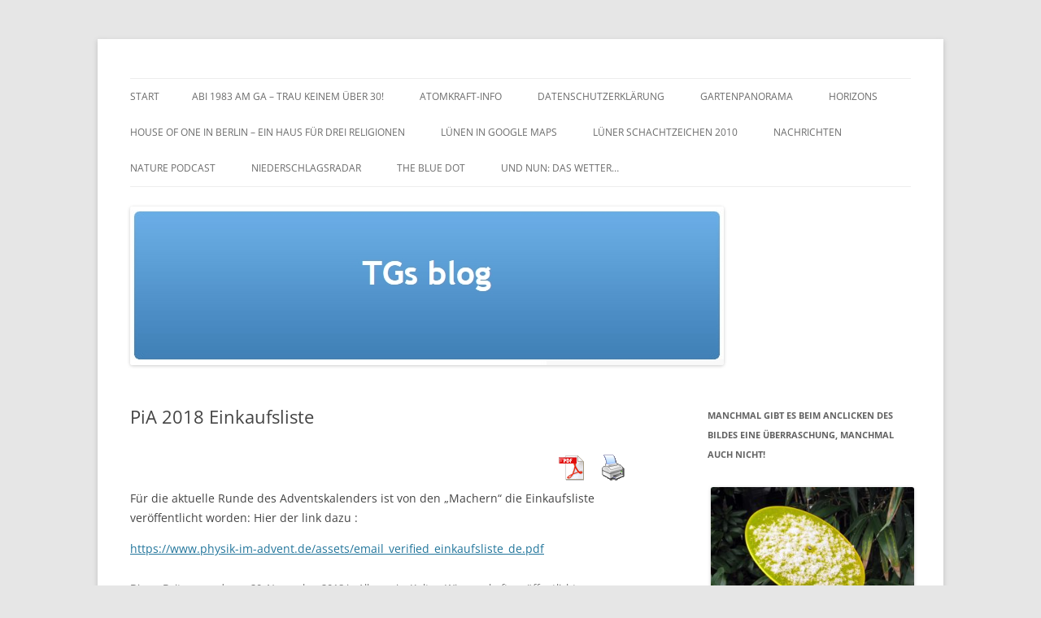

--- FILE ---
content_type: text/html; charset=UTF-8
request_url: http://blog.thomas-geilke.de/2018/11/20/pia-2018-einkaufsliste/
body_size: 17921
content:
<!DOCTYPE html>
<html lang="de">
<head>
<meta charset="UTF-8" />
<meta name="viewport" content="width=device-width, initial-scale=1.0" />
<title>PiA 2018 Einkaufsliste | TGs blog</title>
<link rel="profile" href="https://gmpg.org/xfn/11" />
<link rel="pingback" href="http://blog.thomas-geilke.de/xmlrpc.php">
<meta name='robots' content='max-image-preview:large' />
<link rel='dns-prefetch' href='//stats.wp.com' />
<link rel="alternate" type="application/rss+xml" title="TGs blog &raquo; Feed" href="http://blog.thomas-geilke.de/feed/" />
<link rel="alternate" type="application/rss+xml" title="TGs blog &raquo; Kommentar-Feed" href="http://blog.thomas-geilke.de/comments/feed/" />
<link rel="alternate" title="oEmbed (JSON)" type="application/json+oembed" href="http://blog.thomas-geilke.de/wp-json/oembed/1.0/embed?url=http%3A%2F%2Fblog.thomas-geilke.de%2F2018%2F11%2F20%2Fpia-2018-einkaufsliste%2F" />
<link rel="alternate" title="oEmbed (XML)" type="text/xml+oembed" href="http://blog.thomas-geilke.de/wp-json/oembed/1.0/embed?url=http%3A%2F%2Fblog.thomas-geilke.de%2F2018%2F11%2F20%2Fpia-2018-einkaufsliste%2F&#038;format=xml" />
<style id='wp-img-auto-sizes-contain-inline-css' type='text/css'>
img:is([sizes=auto i],[sizes^="auto," i]){contain-intrinsic-size:3000px 1500px}
/*# sourceURL=wp-img-auto-sizes-contain-inline-css */
</style>
<style id='wp-emoji-styles-inline-css' type='text/css'>

	img.wp-smiley, img.emoji {
		display: inline !important;
		border: none !important;
		box-shadow: none !important;
		height: 1em !important;
		width: 1em !important;
		margin: 0 0.07em !important;
		vertical-align: -0.1em !important;
		background: none !important;
		padding: 0 !important;
	}
/*# sourceURL=wp-emoji-styles-inline-css */
</style>
<style id='wp-block-library-inline-css' type='text/css'>
:root{--wp-block-synced-color:#7a00df;--wp-block-synced-color--rgb:122,0,223;--wp-bound-block-color:var(--wp-block-synced-color);--wp-editor-canvas-background:#ddd;--wp-admin-theme-color:#007cba;--wp-admin-theme-color--rgb:0,124,186;--wp-admin-theme-color-darker-10:#006ba1;--wp-admin-theme-color-darker-10--rgb:0,107,160.5;--wp-admin-theme-color-darker-20:#005a87;--wp-admin-theme-color-darker-20--rgb:0,90,135;--wp-admin-border-width-focus:2px}@media (min-resolution:192dpi){:root{--wp-admin-border-width-focus:1.5px}}.wp-element-button{cursor:pointer}:root .has-very-light-gray-background-color{background-color:#eee}:root .has-very-dark-gray-background-color{background-color:#313131}:root .has-very-light-gray-color{color:#eee}:root .has-very-dark-gray-color{color:#313131}:root .has-vivid-green-cyan-to-vivid-cyan-blue-gradient-background{background:linear-gradient(135deg,#00d084,#0693e3)}:root .has-purple-crush-gradient-background{background:linear-gradient(135deg,#34e2e4,#4721fb 50%,#ab1dfe)}:root .has-hazy-dawn-gradient-background{background:linear-gradient(135deg,#faaca8,#dad0ec)}:root .has-subdued-olive-gradient-background{background:linear-gradient(135deg,#fafae1,#67a671)}:root .has-atomic-cream-gradient-background{background:linear-gradient(135deg,#fdd79a,#004a59)}:root .has-nightshade-gradient-background{background:linear-gradient(135deg,#330968,#31cdcf)}:root .has-midnight-gradient-background{background:linear-gradient(135deg,#020381,#2874fc)}:root{--wp--preset--font-size--normal:16px;--wp--preset--font-size--huge:42px}.has-regular-font-size{font-size:1em}.has-larger-font-size{font-size:2.625em}.has-normal-font-size{font-size:var(--wp--preset--font-size--normal)}.has-huge-font-size{font-size:var(--wp--preset--font-size--huge)}.has-text-align-center{text-align:center}.has-text-align-left{text-align:left}.has-text-align-right{text-align:right}.has-fit-text{white-space:nowrap!important}#end-resizable-editor-section{display:none}.aligncenter{clear:both}.items-justified-left{justify-content:flex-start}.items-justified-center{justify-content:center}.items-justified-right{justify-content:flex-end}.items-justified-space-between{justify-content:space-between}.screen-reader-text{border:0;clip-path:inset(50%);height:1px;margin:-1px;overflow:hidden;padding:0;position:absolute;width:1px;word-wrap:normal!important}.screen-reader-text:focus{background-color:#ddd;clip-path:none;color:#444;display:block;font-size:1em;height:auto;left:5px;line-height:normal;padding:15px 23px 14px;text-decoration:none;top:5px;width:auto;z-index:100000}html :where(.has-border-color){border-style:solid}html :where([style*=border-top-color]){border-top-style:solid}html :where([style*=border-right-color]){border-right-style:solid}html :where([style*=border-bottom-color]){border-bottom-style:solid}html :where([style*=border-left-color]){border-left-style:solid}html :where([style*=border-width]){border-style:solid}html :where([style*=border-top-width]){border-top-style:solid}html :where([style*=border-right-width]){border-right-style:solid}html :where([style*=border-bottom-width]){border-bottom-style:solid}html :where([style*=border-left-width]){border-left-style:solid}html :where(img[class*=wp-image-]){height:auto;max-width:100%}:where(figure){margin:0 0 1em}html :where(.is-position-sticky){--wp-admin--admin-bar--position-offset:var(--wp-admin--admin-bar--height,0px)}@media screen and (max-width:600px){html :where(.is-position-sticky){--wp-admin--admin-bar--position-offset:0px}}

/*# sourceURL=wp-block-library-inline-css */
</style><style id='wp-block-embed-inline-css' type='text/css'>
.wp-block-embed.alignleft,.wp-block-embed.alignright,.wp-block[data-align=left]>[data-type="core/embed"],.wp-block[data-align=right]>[data-type="core/embed"]{max-width:360px;width:100%}.wp-block-embed.alignleft .wp-block-embed__wrapper,.wp-block-embed.alignright .wp-block-embed__wrapper,.wp-block[data-align=left]>[data-type="core/embed"] .wp-block-embed__wrapper,.wp-block[data-align=right]>[data-type="core/embed"] .wp-block-embed__wrapper{min-width:280px}.wp-block-cover .wp-block-embed{min-height:240px;min-width:320px}.wp-block-embed{overflow-wrap:break-word}.wp-block-embed :where(figcaption){margin-bottom:1em;margin-top:.5em}.wp-block-embed iframe{max-width:100%}.wp-block-embed__wrapper{position:relative}.wp-embed-responsive .wp-has-aspect-ratio .wp-block-embed__wrapper:before{content:"";display:block;padding-top:50%}.wp-embed-responsive .wp-has-aspect-ratio iframe{bottom:0;height:100%;left:0;position:absolute;right:0;top:0;width:100%}.wp-embed-responsive .wp-embed-aspect-21-9 .wp-block-embed__wrapper:before{padding-top:42.85%}.wp-embed-responsive .wp-embed-aspect-18-9 .wp-block-embed__wrapper:before{padding-top:50%}.wp-embed-responsive .wp-embed-aspect-16-9 .wp-block-embed__wrapper:before{padding-top:56.25%}.wp-embed-responsive .wp-embed-aspect-4-3 .wp-block-embed__wrapper:before{padding-top:75%}.wp-embed-responsive .wp-embed-aspect-1-1 .wp-block-embed__wrapper:before{padding-top:100%}.wp-embed-responsive .wp-embed-aspect-9-16 .wp-block-embed__wrapper:before{padding-top:177.77%}.wp-embed-responsive .wp-embed-aspect-1-2 .wp-block-embed__wrapper:before{padding-top:200%}
/*# sourceURL=http://blog.thomas-geilke.de/wp-includes/blocks/embed/style.min.css */
</style>
<style id='wp-block-embed-theme-inline-css' type='text/css'>
.wp-block-embed :where(figcaption){color:#555;font-size:13px;text-align:center}.is-dark-theme .wp-block-embed :where(figcaption){color:#ffffffa6}.wp-block-embed{margin:0 0 1em}
/*# sourceURL=http://blog.thomas-geilke.de/wp-includes/blocks/embed/theme.min.css */
</style>
<style id='wp-block-paragraph-inline-css' type='text/css'>
.is-small-text{font-size:.875em}.is-regular-text{font-size:1em}.is-large-text{font-size:2.25em}.is-larger-text{font-size:3em}.has-drop-cap:not(:focus):first-letter{float:left;font-size:8.4em;font-style:normal;font-weight:100;line-height:.68;margin:.05em .1em 0 0;text-transform:uppercase}body.rtl .has-drop-cap:not(:focus):first-letter{float:none;margin-left:.1em}p.has-drop-cap.has-background{overflow:hidden}:root :where(p.has-background){padding:1.25em 2.375em}:where(p.has-text-color:not(.has-link-color)) a{color:inherit}p.has-text-align-left[style*="writing-mode:vertical-lr"],p.has-text-align-right[style*="writing-mode:vertical-rl"]{rotate:180deg}
/*# sourceURL=http://blog.thomas-geilke.de/wp-includes/blocks/paragraph/style.min.css */
</style>
<style id='global-styles-inline-css' type='text/css'>
:root{--wp--preset--aspect-ratio--square: 1;--wp--preset--aspect-ratio--4-3: 4/3;--wp--preset--aspect-ratio--3-4: 3/4;--wp--preset--aspect-ratio--3-2: 3/2;--wp--preset--aspect-ratio--2-3: 2/3;--wp--preset--aspect-ratio--16-9: 16/9;--wp--preset--aspect-ratio--9-16: 9/16;--wp--preset--color--black: #000000;--wp--preset--color--cyan-bluish-gray: #abb8c3;--wp--preset--color--white: #fff;--wp--preset--color--pale-pink: #f78da7;--wp--preset--color--vivid-red: #cf2e2e;--wp--preset--color--luminous-vivid-orange: #ff6900;--wp--preset--color--luminous-vivid-amber: #fcb900;--wp--preset--color--light-green-cyan: #7bdcb5;--wp--preset--color--vivid-green-cyan: #00d084;--wp--preset--color--pale-cyan-blue: #8ed1fc;--wp--preset--color--vivid-cyan-blue: #0693e3;--wp--preset--color--vivid-purple: #9b51e0;--wp--preset--color--blue: #21759b;--wp--preset--color--dark-gray: #444;--wp--preset--color--medium-gray: #9f9f9f;--wp--preset--color--light-gray: #e6e6e6;--wp--preset--gradient--vivid-cyan-blue-to-vivid-purple: linear-gradient(135deg,rgb(6,147,227) 0%,rgb(155,81,224) 100%);--wp--preset--gradient--light-green-cyan-to-vivid-green-cyan: linear-gradient(135deg,rgb(122,220,180) 0%,rgb(0,208,130) 100%);--wp--preset--gradient--luminous-vivid-amber-to-luminous-vivid-orange: linear-gradient(135deg,rgb(252,185,0) 0%,rgb(255,105,0) 100%);--wp--preset--gradient--luminous-vivid-orange-to-vivid-red: linear-gradient(135deg,rgb(255,105,0) 0%,rgb(207,46,46) 100%);--wp--preset--gradient--very-light-gray-to-cyan-bluish-gray: linear-gradient(135deg,rgb(238,238,238) 0%,rgb(169,184,195) 100%);--wp--preset--gradient--cool-to-warm-spectrum: linear-gradient(135deg,rgb(74,234,220) 0%,rgb(151,120,209) 20%,rgb(207,42,186) 40%,rgb(238,44,130) 60%,rgb(251,105,98) 80%,rgb(254,248,76) 100%);--wp--preset--gradient--blush-light-purple: linear-gradient(135deg,rgb(255,206,236) 0%,rgb(152,150,240) 100%);--wp--preset--gradient--blush-bordeaux: linear-gradient(135deg,rgb(254,205,165) 0%,rgb(254,45,45) 50%,rgb(107,0,62) 100%);--wp--preset--gradient--luminous-dusk: linear-gradient(135deg,rgb(255,203,112) 0%,rgb(199,81,192) 50%,rgb(65,88,208) 100%);--wp--preset--gradient--pale-ocean: linear-gradient(135deg,rgb(255,245,203) 0%,rgb(182,227,212) 50%,rgb(51,167,181) 100%);--wp--preset--gradient--electric-grass: linear-gradient(135deg,rgb(202,248,128) 0%,rgb(113,206,126) 100%);--wp--preset--gradient--midnight: linear-gradient(135deg,rgb(2,3,129) 0%,rgb(40,116,252) 100%);--wp--preset--font-size--small: 13px;--wp--preset--font-size--medium: 20px;--wp--preset--font-size--large: 36px;--wp--preset--font-size--x-large: 42px;--wp--preset--spacing--20: 0.44rem;--wp--preset--spacing--30: 0.67rem;--wp--preset--spacing--40: 1rem;--wp--preset--spacing--50: 1.5rem;--wp--preset--spacing--60: 2.25rem;--wp--preset--spacing--70: 3.38rem;--wp--preset--spacing--80: 5.06rem;--wp--preset--shadow--natural: 6px 6px 9px rgba(0, 0, 0, 0.2);--wp--preset--shadow--deep: 12px 12px 50px rgba(0, 0, 0, 0.4);--wp--preset--shadow--sharp: 6px 6px 0px rgba(0, 0, 0, 0.2);--wp--preset--shadow--outlined: 6px 6px 0px -3px rgb(255, 255, 255), 6px 6px rgb(0, 0, 0);--wp--preset--shadow--crisp: 6px 6px 0px rgb(0, 0, 0);}:where(.is-layout-flex){gap: 0.5em;}:where(.is-layout-grid){gap: 0.5em;}body .is-layout-flex{display: flex;}.is-layout-flex{flex-wrap: wrap;align-items: center;}.is-layout-flex > :is(*, div){margin: 0;}body .is-layout-grid{display: grid;}.is-layout-grid > :is(*, div){margin: 0;}:where(.wp-block-columns.is-layout-flex){gap: 2em;}:where(.wp-block-columns.is-layout-grid){gap: 2em;}:where(.wp-block-post-template.is-layout-flex){gap: 1.25em;}:where(.wp-block-post-template.is-layout-grid){gap: 1.25em;}.has-black-color{color: var(--wp--preset--color--black) !important;}.has-cyan-bluish-gray-color{color: var(--wp--preset--color--cyan-bluish-gray) !important;}.has-white-color{color: var(--wp--preset--color--white) !important;}.has-pale-pink-color{color: var(--wp--preset--color--pale-pink) !important;}.has-vivid-red-color{color: var(--wp--preset--color--vivid-red) !important;}.has-luminous-vivid-orange-color{color: var(--wp--preset--color--luminous-vivid-orange) !important;}.has-luminous-vivid-amber-color{color: var(--wp--preset--color--luminous-vivid-amber) !important;}.has-light-green-cyan-color{color: var(--wp--preset--color--light-green-cyan) !important;}.has-vivid-green-cyan-color{color: var(--wp--preset--color--vivid-green-cyan) !important;}.has-pale-cyan-blue-color{color: var(--wp--preset--color--pale-cyan-blue) !important;}.has-vivid-cyan-blue-color{color: var(--wp--preset--color--vivid-cyan-blue) !important;}.has-vivid-purple-color{color: var(--wp--preset--color--vivid-purple) !important;}.has-black-background-color{background-color: var(--wp--preset--color--black) !important;}.has-cyan-bluish-gray-background-color{background-color: var(--wp--preset--color--cyan-bluish-gray) !important;}.has-white-background-color{background-color: var(--wp--preset--color--white) !important;}.has-pale-pink-background-color{background-color: var(--wp--preset--color--pale-pink) !important;}.has-vivid-red-background-color{background-color: var(--wp--preset--color--vivid-red) !important;}.has-luminous-vivid-orange-background-color{background-color: var(--wp--preset--color--luminous-vivid-orange) !important;}.has-luminous-vivid-amber-background-color{background-color: var(--wp--preset--color--luminous-vivid-amber) !important;}.has-light-green-cyan-background-color{background-color: var(--wp--preset--color--light-green-cyan) !important;}.has-vivid-green-cyan-background-color{background-color: var(--wp--preset--color--vivid-green-cyan) !important;}.has-pale-cyan-blue-background-color{background-color: var(--wp--preset--color--pale-cyan-blue) !important;}.has-vivid-cyan-blue-background-color{background-color: var(--wp--preset--color--vivid-cyan-blue) !important;}.has-vivid-purple-background-color{background-color: var(--wp--preset--color--vivid-purple) !important;}.has-black-border-color{border-color: var(--wp--preset--color--black) !important;}.has-cyan-bluish-gray-border-color{border-color: var(--wp--preset--color--cyan-bluish-gray) !important;}.has-white-border-color{border-color: var(--wp--preset--color--white) !important;}.has-pale-pink-border-color{border-color: var(--wp--preset--color--pale-pink) !important;}.has-vivid-red-border-color{border-color: var(--wp--preset--color--vivid-red) !important;}.has-luminous-vivid-orange-border-color{border-color: var(--wp--preset--color--luminous-vivid-orange) !important;}.has-luminous-vivid-amber-border-color{border-color: var(--wp--preset--color--luminous-vivid-amber) !important;}.has-light-green-cyan-border-color{border-color: var(--wp--preset--color--light-green-cyan) !important;}.has-vivid-green-cyan-border-color{border-color: var(--wp--preset--color--vivid-green-cyan) !important;}.has-pale-cyan-blue-border-color{border-color: var(--wp--preset--color--pale-cyan-blue) !important;}.has-vivid-cyan-blue-border-color{border-color: var(--wp--preset--color--vivid-cyan-blue) !important;}.has-vivid-purple-border-color{border-color: var(--wp--preset--color--vivid-purple) !important;}.has-vivid-cyan-blue-to-vivid-purple-gradient-background{background: var(--wp--preset--gradient--vivid-cyan-blue-to-vivid-purple) !important;}.has-light-green-cyan-to-vivid-green-cyan-gradient-background{background: var(--wp--preset--gradient--light-green-cyan-to-vivid-green-cyan) !important;}.has-luminous-vivid-amber-to-luminous-vivid-orange-gradient-background{background: var(--wp--preset--gradient--luminous-vivid-amber-to-luminous-vivid-orange) !important;}.has-luminous-vivid-orange-to-vivid-red-gradient-background{background: var(--wp--preset--gradient--luminous-vivid-orange-to-vivid-red) !important;}.has-very-light-gray-to-cyan-bluish-gray-gradient-background{background: var(--wp--preset--gradient--very-light-gray-to-cyan-bluish-gray) !important;}.has-cool-to-warm-spectrum-gradient-background{background: var(--wp--preset--gradient--cool-to-warm-spectrum) !important;}.has-blush-light-purple-gradient-background{background: var(--wp--preset--gradient--blush-light-purple) !important;}.has-blush-bordeaux-gradient-background{background: var(--wp--preset--gradient--blush-bordeaux) !important;}.has-luminous-dusk-gradient-background{background: var(--wp--preset--gradient--luminous-dusk) !important;}.has-pale-ocean-gradient-background{background: var(--wp--preset--gradient--pale-ocean) !important;}.has-electric-grass-gradient-background{background: var(--wp--preset--gradient--electric-grass) !important;}.has-midnight-gradient-background{background: var(--wp--preset--gradient--midnight) !important;}.has-small-font-size{font-size: var(--wp--preset--font-size--small) !important;}.has-medium-font-size{font-size: var(--wp--preset--font-size--medium) !important;}.has-large-font-size{font-size: var(--wp--preset--font-size--large) !important;}.has-x-large-font-size{font-size: var(--wp--preset--font-size--x-large) !important;}
/*# sourceURL=global-styles-inline-css */
</style>

<style id='classic-theme-styles-inline-css' type='text/css'>
/*! This file is auto-generated */
.wp-block-button__link{color:#fff;background-color:#32373c;border-radius:9999px;box-shadow:none;text-decoration:none;padding:calc(.667em + 2px) calc(1.333em + 2px);font-size:1.125em}.wp-block-file__button{background:#32373c;color:#fff;text-decoration:none}
/*# sourceURL=/wp-includes/css/classic-themes.min.css */
</style>
<link rel='stylesheet' id='pdfprnt_frontend-css' href='http://blog.thomas-geilke.de/wp-content/plugins/pdf-print/css/frontend.css?ver=2.4.5' type='text/css' media='all' />
<link rel='stylesheet' id='twentytwelve-fonts-css' href='http://blog.thomas-geilke.de/wp-content/themes/twentytwelve/fonts/font-open-sans.css?ver=20230328' type='text/css' media='all' />
<link rel='stylesheet' id='twentytwelve-style-css' href='http://blog.thomas-geilke.de/wp-content/themes/twentytwelve/style.css?ver=20251202' type='text/css' media='all' />
<link rel='stylesheet' id='twentytwelve-block-style-css' href='http://blog.thomas-geilke.de/wp-content/themes/twentytwelve/css/blocks.css?ver=20251031' type='text/css' media='all' />
<link rel='stylesheet' id='tablepress-default-css' href='http://blog.thomas-geilke.de/wp-content/plugins/tablepress/css/build/default.css?ver=3.2.6' type='text/css' media='all' />
<link rel='stylesheet' id='wp-photonav-css' href='http://blog.thomas-geilke.de/wp-content/plugins/wp-photonav/wp-photonav.css?ver=1.2.0' type='text/css' media='all' />
<script type="text/javascript" src="http://blog.thomas-geilke.de/wp-includes/js/jquery/jquery.min.js?ver=3.7.1" id="jquery-core-js"></script>
<script type="text/javascript" src="http://blog.thomas-geilke.de/wp-includes/js/jquery/jquery-migrate.min.js?ver=3.4.1" id="jquery-migrate-js"></script>
<script type="text/javascript" src="http://blog.thomas-geilke.de/wp-content/themes/twentytwelve/js/navigation.js?ver=20250303" id="twentytwelve-navigation-js" defer="defer" data-wp-strategy="defer"></script>
<script type="text/javascript" src="http://blog.thomas-geilke.de/wp-includes/js/jquery/ui/core.min.js?ver=1.13.3" id="jquery-ui-core-js"></script>
<script type="text/javascript" src="http://blog.thomas-geilke.de/wp-includes/js/jquery/ui/mouse.min.js?ver=1.13.3" id="jquery-ui-mouse-js"></script>
<script type="text/javascript" src="http://blog.thomas-geilke.de/wp-includes/js/jquery/ui/draggable.min.js?ver=1.13.3" id="jquery-ui-draggable-js"></script>
<script type="text/javascript" src="http://blog.thomas-geilke.de/wp-includes/js/jquery/jquery.ui.touch-punch.js?ver=0.2.2" id="jquery-touch-punch-js"></script>
<script type="text/javascript" src="http://blog.thomas-geilke.de/wp-content/plugins/wp-photonav/jquery.photonav.js?ver=1.2.1" id="jquery-photonav-js"></script>
<link rel="https://api.w.org/" href="http://blog.thomas-geilke.de/wp-json/" /><link rel="alternate" title="JSON" type="application/json" href="http://blog.thomas-geilke.de/wp-json/wp/v2/posts/1610" /><link rel="EditURI" type="application/rsd+xml" title="RSD" href="http://blog.thomas-geilke.de/xmlrpc.php?rsd" />
<meta name="generator" content="WordPress 6.9" />
<link rel="canonical" href="http://blog.thomas-geilke.de/2018/11/20/pia-2018-einkaufsliste/" />
<link rel='shortlink' href='http://blog.thomas-geilke.de/?p=1610' />
	<style>img#wpstats{display:none}</style>
		<style type="text/css">.recentcomments a{display:inline !important;padding:0 !important;margin:0 !important;}</style><script type="text/javascript" src="http://blog.thomas-geilke.de/wp-content/plugins/si-captcha-for-wordpress/captcha/si_captcha.js?ver=1768736550"></script>
<!-- begin SI CAPTCHA Anti-Spam - login/register form style -->
<style type="text/css">
.si_captcha_small { width:175px; height:45px; padding-top:10px; padding-bottom:10px; }
.si_captcha_large { width:250px; height:60px; padding-top:10px; padding-bottom:10px; }
img#si_image_com { border-style:none; margin:0; padding-right:5px; float:left; }
img#si_image_reg { border-style:none; margin:0; padding-right:5px; float:left; }
img#si_image_log { border-style:none; margin:0; padding-right:5px; float:left; }
img#si_image_side_login { border-style:none; margin:0; padding-right:5px; float:left; }
img#si_image_checkout { border-style:none; margin:0; padding-right:5px; float:left; }
img#si_image_jetpack { border-style:none; margin:0; padding-right:5px; float:left; }
img#si_image_bbpress_topic { border-style:none; margin:0; padding-right:5px; float:left; }
.si_captcha_refresh { border-style:none; margin:0; vertical-align:bottom; }
div#si_captcha_input { display:block; padding-top:15px; padding-bottom:5px; }
label#si_captcha_code_label { margin:0; }
input#si_captcha_code_input { width:65px; }
p#si_captcha_code_p { clear: left; padding-top:10px; }
.si-captcha-jetpack-error { color:#DC3232; }
</style>
<!-- end SI CAPTCHA Anti-Spam - login/register form style -->
	<style type="text/css" id="twentytwelve-header-css">
		.site-title,
	.site-description {
		position: absolute;
		clip-path: inset(50%);
	}
			</style>
	
<!-- Jetpack Open Graph Tags -->
<meta property="og:type" content="article" />
<meta property="og:title" content="PiA 2018 Einkaufsliste" />
<meta property="og:url" content="http://blog.thomas-geilke.de/2018/11/20/pia-2018-einkaufsliste/" />
<meta property="og:description" content="Für die aktuelle Runde des Adventskalenders ist von den &#8222;Machern&#8220; die Einkaufsliste veröffentlicht worden: Hier der link dazu :" />
<meta property="article:published_time" content="2018-11-20T18:05:21+00:00" />
<meta property="article:modified_time" content="2018-11-20T18:05:21+00:00" />
<meta property="og:site_name" content="TGs blog" />
<meta property="og:image" content="https://s0.wp.com/i/blank.jpg" />
<meta property="og:image:width" content="200" />
<meta property="og:image:height" content="200" />
<meta property="og:image:alt" content="" />
<meta property="og:locale" content="de_DE" />
<meta name="twitter:text:title" content="PiA 2018 Einkaufsliste" />
<meta name="twitter:card" content="summary" />

<!-- End Jetpack Open Graph Tags -->
</head>

<body class="wp-singular post-template-default single single-post postid-1610 single-format-standard wp-embed-responsive wp-theme-twentytwelve custom-font-enabled single-author">
<div id="page" class="hfeed site">
	<a class="screen-reader-text skip-link" href="#content">Zum Inhalt springen</a>
	<header id="masthead" class="site-header">
		<hgroup>
							<h1 class="site-title"><a href="http://blog.thomas-geilke.de/" rel="home" >TGs blog</a></h1>
						</hgroup>

		<nav id="site-navigation" class="main-navigation">
			<button class="menu-toggle">Menü</button>
			<div class="nav-menu"><ul>
<li ><a href="http://blog.thomas-geilke.de/">Start</a></li><li class="page_item page-item-568"><a href="http://blog.thomas-geilke.de/abi-1983-am-ga-trau-keinem-uber-30/">Abi 1983 am GA &#8211; Trau keinem über 30!</a></li>
<li class="page_item page-item-311"><a href="http://blog.thomas-geilke.de/atomkraft-info/">Atomkraft-Info</a></li>
<li class="page_item page-item-1564"><a href="http://blog.thomas-geilke.de/datenschutzerklaerung/">Datenschutzerklärung</a></li>
<li class="page_item page-item-1259"><a href="http://blog.thomas-geilke.de/gartenpanorama/">Gartenpanorama</a></li>
<li class="page_item page-item-1525"><a href="http://blog.thomas-geilke.de/horizons/">horizons</a></li>
<li class="page_item page-item-1566"><a href="http://blog.thomas-geilke.de/house-of-one-in-berlin-ein-haus-fuer-drei-religionen/">House of One in Berlin &#8211; Ein Haus für drei Religionen</a></li>
<li class="page_item page-item-53"><a href="http://blog.thomas-geilke.de/lunen-in-google-maps/">Lünen in google maps</a></li>
<li class="page_item page-item-96 page_item_has_children"><a href="http://blog.thomas-geilke.de/luener-schachtzeichen-2010/">Lüner Schachtzeichen 2010</a>
<ul class='children'>
	<li class="page_item page-item-139"><a href="http://blog.thomas-geilke.de/luener-schachtzeichen-2010/nachtzeichen-schachtzeichen/">Nachtzeichen-Schachtzeichen</a></li>
</ul>
</li>
<li class="page_item page-item-86"><a href="http://blog.thomas-geilke.de/nachrichten/">Nachrichten</a></li>
<li class="page_item page-item-60"><a href="http://blog.thomas-geilke.de/nature-podcast/">nature podcast</a></li>
<li class="page_item page-item-214"><a href="http://blog.thomas-geilke.de/niederschlagsradar/">Niederschlagsradar</a></li>
<li class="page_item page-item-936"><a href="http://blog.thomas-geilke.de/the-blue-dot/">the blue dot</a></li>
<li class="page_item page-item-201"><a href="http://blog.thomas-geilke.de/und-nun-das-wetter/">Und nun: Das Wetter&#8230;</a></li>
</ul></div>
		</nav><!-- #site-navigation -->

				<a href="http://blog.thomas-geilke.de/"  rel="home"><img src="http://blog.thomas-geilke.de/wp-content/uploads/2014/03/copy-TGblog.jpg" width="730" height="195" alt="TGs blog" class="header-image" srcset="http://blog.thomas-geilke.de/wp-content/uploads/2014/03/copy-TGblog.jpg 730w, http://blog.thomas-geilke.de/wp-content/uploads/2014/03/copy-TGblog-300x80.jpg 300w, http://blog.thomas-geilke.de/wp-content/uploads/2014/03/copy-TGblog-624x166.jpg 624w" sizes="(max-width: 730px) 100vw, 730px" decoding="async" fetchpriority="high" /></a>
			</header><!-- #masthead -->

	<div id="main" class="wrapper">

	<div id="primary" class="site-content">
		<div id="content" role="main">

			
				
	<article id="post-1610" class="post-1610 post type-post status-publish format-standard hentry category-allgemein category-kultur category-wissenschaft tag-physics tag-physik tag-physik-im-advent">
				<header class="entry-header">
			
						<h1 class="entry-title">PiA 2018 Einkaufsliste</h1>
								</header><!-- .entry-header -->

				<div class="entry-content">
			<div class="pdfprnt-buttons pdfprnt-buttons-post pdfprnt-top-right"><a href="http://blog.thomas-geilke.de/2018/11/20/pia-2018-einkaufsliste/?print=pdf" class="pdfprnt-button pdfprnt-button-pdf" target="_blank"><img decoding="async" src="http://blog.thomas-geilke.de/wp-content/plugins/pdf-print/images/pdf.png" alt="image_pdf" title="PDF anzeigen" /></a><a href="http://blog.thomas-geilke.de/2018/11/20/pia-2018-einkaufsliste/?print=print" class="pdfprnt-button pdfprnt-button-print" target="_blank"><img decoding="async" src="http://blog.thomas-geilke.de/wp-content/plugins/pdf-print/images/print.png" alt="image_print" title="Inhalt drucken" /></a></div>

Für die aktuelle Runde des Adventskalenders ist von den &#8222;Machern&#8220; die Einkaufsliste veröffentlicht worden:





Hier der link dazu :




<figure class="wp-block-embed"></figure>
<figure class="wp-block-embed">
<div class="wp-block-embed__wrapper"><a href="https://www.physik-im-advent.de/assets/email_verified_einkaufsliste_de.pdf" target="_blank" rel="noopener">https://www.physik-im-advent.de/assets/email_verified_einkaufsliste_de.pdf</a></div></figure>
					</div><!-- .entry-content -->
		
		<footer class="entry-meta">
			Dieser Beitrag wurde am <a href="http://blog.thomas-geilke.de/2018/11/20/pia-2018-einkaufsliste/" title="20:05" rel="bookmark"><time class="entry-date" datetime="2018-11-20T20:05:21+02:00">20. November 2018</time></a><span class="by-author"> von <span class="author vcard"><a class="url fn n" href="http://blog.thomas-geilke.de/author/admin/" title="Alle Beiträge von Thomas Geilke anzeigen" rel="author">Thomas Geilke</a></span></span> in <a href="http://blog.thomas-geilke.de/category/allgemein/" rel="category tag">Allgemein</a>, <a href="http://blog.thomas-geilke.de/category/kultur/" rel="category tag">Kultur</a>, <a href="http://blog.thomas-geilke.de/category/wissenschaft/" rel="category tag">Wissenschaft</a> veröffentlicht. Schlagworte: <a href="http://blog.thomas-geilke.de/tag/physics/" rel="tag">Physics</a>, <a href="http://blog.thomas-geilke.de/tag/physik/" rel="tag">Physik</a>, <a href="http://blog.thomas-geilke.de/tag/physik-im-advent/" rel="tag">Physik im Advent</a>.								</footer><!-- .entry-meta -->
	</article><!-- #post -->

				<nav class="nav-single">
					<h3 class="assistive-text">Beitragsnavigation</h3>
					<span class="nav-previous"><a href="http://blog.thomas-geilke.de/2018/11/01/pia-2018/" rel="prev"><span class="meta-nav">&larr;</span> PiA 2018</a></span>
					<span class="nav-next"><a href="http://blog.thomas-geilke.de/2018/12/20/sicher-zurueck/" rel="next">sicher zurück <span class="meta-nav">&rarr;</span></a></span>
				</nav><!-- .nav-single -->

				
<div id="comments" class="comments-area">

	
	
	
</div><!-- #comments .comments-area -->

			
		</div><!-- #content -->
	</div><!-- #primary -->


			<div id="secondary" class="widget-area" role="complementary">
			<aside id="media_image-5" class="widget widget_media_image"><h3 class="widget-title">Manchmal gibt es beim Anclicken des Bildes eine Überraschung, manchmal auch nicht!</h3><div style="width: 310px" class="wp-caption alignnone"><a href="https://www.instagram.com/immermalwasnettes/"><img width="300" height="225" src="http://blog.thomas-geilke.de/wp-content/uploads/2018/12/IMG_3189-300x225.jpg" class="image wp-image-1616  attachment-medium size-medium" alt="erster Schnee 2018" style="max-width: 100%; height: auto;" decoding="async" loading="lazy" srcset="http://blog.thomas-geilke.de/wp-content/uploads/2018/12/IMG_3189-300x225.jpg 300w, http://blog.thomas-geilke.de/wp-content/uploads/2018/12/IMG_3189-768x575.jpg 768w, http://blog.thomas-geilke.de/wp-content/uploads/2018/12/IMG_3189-1024x767.jpg 1024w, http://blog.thomas-geilke.de/wp-content/uploads/2018/12/IMG_3189-624x467.jpg 624w" sizes="auto, (max-width: 300px) 100vw, 300px" /></a><p class="wp-caption-text">erster Schnee 2018</p></div></aside><aside id="text-10" class="widget widget_text">			<div class="textwidget"><img src="http://blog.thomas-geilke.de/wp-content/uploads/2022/05/IMG_4550-scaled.jpg" width=67% height=67%></div>
		</aside><aside id="meta-3" class="widget widget_meta"><h3 class="widget-title">Meta</h3>
		<ul>
						<li><a href="http://blog.thomas-geilke.de/wp-login.php">Anmelden</a></li>
			<li><a href="http://blog.thomas-geilke.de/feed/">Feed der Einträge</a></li>
			<li><a href="http://blog.thomas-geilke.de/comments/feed/">Kommentar-Feed</a></li>

			<li><a href="https://de.wordpress.org/">WordPress.org</a></li>
		</ul>

		</aside><aside id="text-9" class="widget widget_text"><h3 class="widget-title">zu meiner homepage</h3>			<div class="textwidget"><p><a title="TG" href="http://www.thomas-geilke.de" target="TG"> CLICK!</a></p>
</div>
		</aside><aside id="tag_cloud-3" class="widget widget_tag_cloud"><h3 class="widget-title">Schlagwörter meines blogs</h3><div class="tagcloud"><ul class='wp-tag-cloud' role='list'>
	<li><a href="http://blog.thomas-geilke.de/tag/jedentagwasnettes/" class="tag-cloud-link tag-link-368 tag-link-position-1" style="font-size: 12.516129032258pt;" aria-label="#jedentagwasnettes (5 Einträge)">#jedentagwasnettes</a></li>
	<li><a href="http://blog.thomas-geilke.de/tag/advent-2020/" class="tag-cloud-link tag-link-329 tag-link-position-2" style="font-size: 22pt;" aria-label="Advent 2020 (25 Einträge)">Advent 2020</a></li>
	<li><a href="http://blog.thomas-geilke.de/tag/alexander-gerst/" class="tag-cloud-link tag-link-184 tag-link-position-3" style="font-size: 9.8064516129032pt;" aria-label="Alexander Gerst (3 Einträge)">Alexander Gerst</a></li>
	<li><a href="http://blog.thomas-geilke.de/tag/armut/" class="tag-cloud-link tag-link-28 tag-link-position-4" style="font-size: 11.311827956989pt;" aria-label="Armut (4 Einträge)">Armut</a></li>
	<li><a href="http://blog.thomas-geilke.de/tag/astkubus/" class="tag-cloud-link tag-link-41 tag-link-position-5" style="font-size: 8pt;" aria-label="Astkubus (2 Einträge)">Astkubus</a></li>
	<li><a href="http://blog.thomas-geilke.de/tag/astronomie/" class="tag-cloud-link tag-link-237 tag-link-position-6" style="font-size: 9.8064516129032pt;" aria-label="Astronomie (3 Einträge)">Astronomie</a></li>
	<li><a href="http://blog.thomas-geilke.de/tag/baum/" class="tag-cloud-link tag-link-11 tag-link-position-7" style="font-size: 9.8064516129032pt;" aria-label="Baum (3 Einträge)">Baum</a></li>
	<li><a href="http://blog.thomas-geilke.de/tag/bilderserien/" class="tag-cloud-link tag-link-50 tag-link-position-8" style="font-size: 9.8064516129032pt;" aria-label="Bilderserien (3 Einträge)">Bilderserien</a></li>
	<li><a href="http://blog.thomas-geilke.de/tag/blute/" class="tag-cloud-link tag-link-13 tag-link-position-9" style="font-size: 8pt;" aria-label="Blüte (2 Einträge)">Blüte</a></li>
	<li><a href="http://blog.thomas-geilke.de/tag/bundestagswahl-2013/" class="tag-cloud-link tag-link-151 tag-link-position-10" style="font-size: 9.8064516129032pt;" aria-label="Bundestagswahl 2013 (3 Einträge)">Bundestagswahl 2013</a></li>
	<li><a href="http://blog.thomas-geilke.de/tag/corona/" class="tag-cloud-link tag-link-322 tag-link-position-11" style="font-size: 9.8064516129032pt;" aria-label="Corona (3 Einträge)">Corona</a></li>
	<li><a href="http://blog.thomas-geilke.de/tag/coronakrise/" class="tag-cloud-link tag-link-324 tag-link-position-12" style="font-size: 9.8064516129032pt;" aria-label="Coronakrise (3 Einträge)">Coronakrise</a></li>
	<li><a href="http://blog.thomas-geilke.de/tag/covid19/" class="tag-cloud-link tag-link-323 tag-link-position-13" style="font-size: 9.8064516129032pt;" aria-label="COVID19 (3 Einträge)">COVID19</a></li>
	<li><a href="http://blog.thomas-geilke.de/tag/deine-stimme-gegen-armut/" class="tag-cloud-link tag-link-29 tag-link-position-14" style="font-size: 11.311827956989pt;" aria-label="Deine Stimme gegen Armut (4 Einträge)">Deine Stimme gegen Armut</a></li>
	<li><a href="http://blog.thomas-geilke.de/tag/die-grunen/" class="tag-cloud-link tag-link-60 tag-link-position-15" style="font-size: 18.086021505376pt;" aria-label="DIE GRÜNEN (13 Einträge)">DIE GRÜNEN</a></li>
	<li><a href="http://blog.thomas-geilke.de/tag/europawahl/" class="tag-cloud-link tag-link-171 tag-link-position-16" style="font-size: 9.8064516129032pt;" aria-label="Europawahl (3 Einträge)">Europawahl</a></li>
	<li><a href="http://blog.thomas-geilke.de/tag/europaeische-gruene-partei/" class="tag-cloud-link tag-link-169 tag-link-position-17" style="font-size: 9.8064516129032pt;" aria-label="Europäische Grüne Partei (3 Einträge)">Europäische Grüne Partei</a></li>
	<li><a href="http://blog.thomas-geilke.de/tag/fluechtlingspolitik/" class="tag-cloud-link tag-link-226 tag-link-position-18" style="font-size: 9.8064516129032pt;" aria-label="Flüchtlingspolitik (3 Einträge)">Flüchtlingspolitik</a></li>
	<li><a href="http://blog.thomas-geilke.de/tag/fruhling/" class="tag-cloud-link tag-link-12 tag-link-position-19" style="font-size: 11.311827956989pt;" aria-label="Frühling (4 Einträge)">Frühling</a></li>
	<li><a href="http://blog.thomas-geilke.de/tag/garten/" class="tag-cloud-link tag-link-10 tag-link-position-20" style="font-size: 18.086021505376pt;" aria-label="Garten (13 Einträge)">Garten</a></li>
	<li><a href="http://blog.thomas-geilke.de/tag/gegen-rechts/" class="tag-cloud-link tag-link-183 tag-link-position-21" style="font-size: 15.075268817204pt;" aria-label="gegen rechts (8 Einträge)">gegen rechts</a></li>
	<li><a href="http://blog.thomas-geilke.de/tag/greenpeace/" class="tag-cloud-link tag-link-81 tag-link-position-22" style="font-size: 9.8064516129032pt;" aria-label="Greenpeace (3 Einträge)">Greenpeace</a></li>
	<li><a href="http://blog.thomas-geilke.de/tag/grun/" class="tag-cloud-link tag-link-148 tag-link-position-23" style="font-size: 16.430107526882pt;" aria-label="grün (10 Einträge)">grün</a></li>
	<li><a href="http://blog.thomas-geilke.de/tag/gute-idee/" class="tag-cloud-link tag-link-34 tag-link-position-24" style="font-size: 13.569892473118pt;" aria-label="gute Idee (6 Einträge)">gute Idee</a></li>
	<li><a href="http://blog.thomas-geilke.de/tag/gutes-neues-jahr/" class="tag-cloud-link tag-link-315 tag-link-position-25" style="font-size: 9.8064516129032pt;" aria-label="gutes neues Jahr (3 Einträge)">gutes neues Jahr</a></li>
	<li><a href="http://blog.thomas-geilke.de/tag/iss/" class="tag-cloud-link tag-link-69 tag-link-position-26" style="font-size: 15.075268817204pt;" aria-label="ISS (8 Einträge)">ISS</a></li>
	<li><a href="http://blog.thomas-geilke.de/tag/kunst/" class="tag-cloud-link tag-link-40 tag-link-position-27" style="font-size: 12.516129032258pt;" aria-label="Kunst (5 Einträge)">Kunst</a></li>
	<li><a href="http://blog.thomas-geilke.de/tag/lippe/" class="tag-cloud-link tag-link-38 tag-link-position-28" style="font-size: 13.569892473118pt;" aria-label="Lippe (6 Einträge)">Lippe</a></li>
	<li><a href="http://blog.thomas-geilke.de/tag/lippekaskade/" class="tag-cloud-link tag-link-39 tag-link-position-29" style="font-size: 8pt;" aria-label="Lippekaskade (2 Einträge)">Lippekaskade</a></li>
	<li><a href="http://blog.thomas-geilke.de/tag/lunen/" class="tag-cloud-link tag-link-18 tag-link-position-30" style="font-size: 18.086021505376pt;" aria-label="Lünen (13 Einträge)">Lünen</a></li>
	<li><a href="http://blog.thomas-geilke.de/tag/nasa/" class="tag-cloud-link tag-link-68 tag-link-position-31" style="font-size: 13.569892473118pt;" aria-label="NASA (6 Einträge)">NASA</a></li>
	<li><a href="http://blog.thomas-geilke.de/tag/neues-jahr/" class="tag-cloud-link tag-link-314 tag-link-position-32" style="font-size: 9.8064516129032pt;" aria-label="neues Jahr (3 Einträge)">neues Jahr</a></li>
	<li><a href="http://blog.thomas-geilke.de/tag/niederrhein/" class="tag-cloud-link tag-link-37 tag-link-position-33" style="font-size: 8pt;" aria-label="Niederrhein (2 Einträge)">Niederrhein</a></li>
	<li><a href="http://blog.thomas-geilke.de/tag/nobelpreis/" class="tag-cloud-link tag-link-115 tag-link-position-34" style="font-size: 12.516129032258pt;" aria-label="Nobelpreis (5 Einträge)">Nobelpreis</a></li>
	<li><a href="http://blog.thomas-geilke.de/tag/physics/" class="tag-cloud-link tag-link-292 tag-link-position-35" style="font-size: 9.8064516129032pt;" aria-label="Physics (3 Einträge)">Physics</a></li>
	<li><a href="http://blog.thomas-geilke.de/tag/physik/" class="tag-cloud-link tag-link-232 tag-link-position-36" style="font-size: 17.483870967742pt;" aria-label="Physik (12 Einträge)">Physik</a></li>
	<li><a href="http://blog.thomas-geilke.de/tag/physik-im-advent/" class="tag-cloud-link tag-link-284 tag-link-position-37" style="font-size: 11.311827956989pt;" aria-label="Physik im Advent (4 Einträge)">Physik im Advent</a></li>
	<li><a href="http://blog.thomas-geilke.de/tag/politik/" class="tag-cloud-link tag-link-228 tag-link-position-38" style="font-size: 11.311827956989pt;" aria-label="Politik (4 Einträge)">Politik</a></li>
	<li><a href="http://blog.thomas-geilke.de/tag/ruhr-2010/" class="tag-cloud-link tag-link-19 tag-link-position-39" style="font-size: 13.569892473118pt;" aria-label="Ruhr 2010 (6 Einträge)">Ruhr 2010</a></li>
	<li><a href="http://blog.thomas-geilke.de/tag/schachtzeichen/" class="tag-cloud-link tag-link-17 tag-link-position-40" style="font-size: 11.311827956989pt;" aria-label="Schachtzeichen (4 Einträge)">Schachtzeichen</a></li>
	<li><a href="http://blog.thomas-geilke.de/tag/sonnenfinsternis/" class="tag-cloud-link tag-link-57 tag-link-position-41" style="font-size: 9.8064516129032pt;" aria-label="Sonnenfinsternis (3 Einträge)">Sonnenfinsternis</a></li>
	<li><a href="http://blog.thomas-geilke.de/tag/urlaub/" class="tag-cloud-link tag-link-36 tag-link-position-42" style="font-size: 9.8064516129032pt;" aria-label="Urlaub (3 Einträge)">Urlaub</a></li>
	<li><a href="http://blog.thomas-geilke.de/tag/weihnachten/" class="tag-cloud-link tag-link-131 tag-link-position-43" style="font-size: 12.516129032258pt;" aria-label="Weihnachten (5 Einträge)">Weihnachten</a></li>
	<li><a href="http://blog.thomas-geilke.de/tag/weihnachtsbaum/" class="tag-cloud-link tag-link-348 tag-link-position-44" style="font-size: 9.8064516129032pt;" aria-label="Weihnachtsbaum (3 Einträge)">Weihnachtsbaum</a></li>
	<li><a href="http://blog.thomas-geilke.de/tag/wissenschaft/" class="tag-cloud-link tag-link-230 tag-link-position-45" style="font-size: 11.311827956989pt;" aria-label="Wissenschaft (4 Einträge)">Wissenschaft</a></li>
</ul>
</div>
</aside><aside id="search-3" class="widget widget_search"><h3 class="widget-title">Suchen in meinem blog</h3><form role="search" method="get" id="searchform" class="searchform" action="http://blog.thomas-geilke.de/">
				<div>
					<label class="screen-reader-text" for="s">Suche nach:</label>
					<input type="text" value="" name="s" id="s" />
					<input type="submit" id="searchsubmit" value="Suchen" />
				</div>
			</form></aside><aside id="text-4" class="widget widget_text"><h3 class="widget-title">Registrieren</h3>			<div class="textwidget"><p>aktive Teilnahme an diesem blog, wie z.B. das Kommentieren von Beiträgen, erfordert eine Registrierung.<br />
Bei Interesse:<br />
Bitte eine mail mit Ihrem Namen, Ihrer email-Adresse und dem gewünschten Benutzernamen an:</p>
<p>wordpress(at)thomas-geilke.de</p>
<p>(Die von Ihnen hierbei eingesandten Informationen werden natürlich nur für die Bearbeitung der Registrierung verwendet und ausdrücklich NICHT an Dritte weitergegeben)</p>
<p>Ich werde den Wunsch prüfen und mich dann zurückmelden.</p>
<p>Danke!</p>
</div>
		</aside><aside id="pages-3" class="widget widget_pages"><h3 class="widget-title">Seiten</h3>
			<ul>
				<li class="page_item page-item-568"><a href="http://blog.thomas-geilke.de/abi-1983-am-ga-trau-keinem-uber-30/">Abi 1983 am GA &#8211; Trau keinem über 30!</a></li>
<li class="page_item page-item-311"><a href="http://blog.thomas-geilke.de/atomkraft-info/">Atomkraft-Info</a></li>
<li class="page_item page-item-1564"><a href="http://blog.thomas-geilke.de/datenschutzerklaerung/">Datenschutzerklärung</a></li>
<li class="page_item page-item-1259"><a href="http://blog.thomas-geilke.de/gartenpanorama/">Gartenpanorama</a></li>
<li class="page_item page-item-1525"><a href="http://blog.thomas-geilke.de/horizons/">horizons</a></li>
<li class="page_item page-item-1566"><a href="http://blog.thomas-geilke.de/house-of-one-in-berlin-ein-haus-fuer-drei-religionen/">House of One in Berlin &#8211; Ein Haus für drei Religionen</a></li>
<li class="page_item page-item-53"><a href="http://blog.thomas-geilke.de/lunen-in-google-maps/">Lünen in google maps</a></li>
<li class="page_item page-item-96 page_item_has_children"><a href="http://blog.thomas-geilke.de/luener-schachtzeichen-2010/">Lüner Schachtzeichen 2010</a>
<ul class='children'>
	<li class="page_item page-item-139"><a href="http://blog.thomas-geilke.de/luener-schachtzeichen-2010/nachtzeichen-schachtzeichen/">Nachtzeichen-Schachtzeichen</a></li>
</ul>
</li>
<li class="page_item page-item-86"><a href="http://blog.thomas-geilke.de/nachrichten/">Nachrichten</a></li>
<li class="page_item page-item-60"><a href="http://blog.thomas-geilke.de/nature-podcast/">nature podcast</a></li>
<li class="page_item page-item-214"><a href="http://blog.thomas-geilke.de/niederschlagsradar/">Niederschlagsradar</a></li>
<li class="page_item page-item-936"><a href="http://blog.thomas-geilke.de/the-blue-dot/">the blue dot</a></li>
<li class="page_item page-item-201"><a href="http://blog.thomas-geilke.de/und-nun-das-wetter/">Und nun: Das Wetter&#8230;</a></li>
			</ul>

			</aside><aside id="calendar-3" class="widget widget_calendar"><div id="calendar_wrap" class="calendar_wrap"><table id="wp-calendar" class="wp-calendar-table">
	<caption>November 2018</caption>
	<thead>
	<tr>
		<th scope="col" aria-label="Montag">M</th>
		<th scope="col" aria-label="Dienstag">D</th>
		<th scope="col" aria-label="Mittwoch">M</th>
		<th scope="col" aria-label="Donnerstag">D</th>
		<th scope="col" aria-label="Freitag">F</th>
		<th scope="col" aria-label="Samstag">S</th>
		<th scope="col" aria-label="Sonntag">S</th>
	</tr>
	</thead>
	<tbody>
	<tr>
		<td colspan="3" class="pad">&nbsp;</td><td><a href="http://blog.thomas-geilke.de/2018/11/01/" aria-label="Beiträge veröffentlicht am 1. November 2018">1</a></td><td>2</td><td>3</td><td>4</td>
	</tr>
	<tr>
		<td>5</td><td>6</td><td>7</td><td>8</td><td>9</td><td>10</td><td>11</td>
	</tr>
	<tr>
		<td>12</td><td>13</td><td>14</td><td>15</td><td>16</td><td>17</td><td>18</td>
	</tr>
	<tr>
		<td>19</td><td><a href="http://blog.thomas-geilke.de/2018/11/20/" aria-label="Beiträge veröffentlicht am 20. November 2018">20</a></td><td>21</td><td>22</td><td>23</td><td>24</td><td>25</td>
	</tr>
	<tr>
		<td>26</td><td>27</td><td>28</td><td>29</td><td>30</td>
		<td class="pad" colspan="2">&nbsp;</td>
	</tr>
	</tbody>
	</table><nav aria-label="Vorherige und nächste Monate" class="wp-calendar-nav">
		<span class="wp-calendar-nav-prev"><a href="http://blog.thomas-geilke.de/2018/06/">&laquo; Juni</a></span>
		<span class="pad">&nbsp;</span>
		<span class="wp-calendar-nav-next"><a href="http://blog.thomas-geilke.de/2018/12/">Dez. &raquo;</a></span>
	</nav></div></aside>
		<aside id="recent-posts-3" class="widget widget_recent_entries">
		<h3 class="widget-title">Neueste Beiträge</h3>
		<ul>
											<li>
					<a href="http://blog.thomas-geilke.de/2024/12/31/auf-ein-gutes-neues-jahr/">Auf ein gutes neues Jahr</a>
									</li>
											<li>
					<a href="http://blog.thomas-geilke.de/2024/01/24/die-schweigende-mehrheit-wird-laut/">Die schweigende Mehrheit wird laut</a>
									</li>
											<li>
					<a href="http://blog.thomas-geilke.de/2023/03/25/neues-spielzeug-eine-kleine-wetterstation/">Neues Spielzeug &#8211; eine kleine Wetterstation</a>
									</li>
											<li>
					<a href="http://blog.thomas-geilke.de/2023/03/19/erster-gartenarbeitstag/">Erster Gartenarbeitstag</a>
									</li>
											<li>
					<a href="http://blog.thomas-geilke.de/2023/03/04/die-ersten-knospen/">Die ersten Knospen</a>
									</li>
					</ul>

		</aside><aside id="recent-comments-3" class="widget widget_recent_comments"><h3 class="widget-title">Neueste Kommentare</h3><ul id="recentcomments"><li class="recentcomments"><span class="comment-author-link"><a href="http://www.thomas-geilke.de" class="url" rel="ugc external nofollow">Thomas Geilke</a></span> bei <a href="http://blog.thomas-geilke.de/2011/02/24/kommentarspam/comment-page-1/#comment-252">KommentarSPAM</a></li><li class="recentcomments"><span class="comment-author-link">Thomas Geilke</span> bei <a href="http://blog.thomas-geilke.de/2011/02/24/kommentarspam/comment-page-1/#comment-251">KommentarSPAM</a></li></ul></aside><aside id="categories-3" class="widget widget_categories"><h3 class="widget-title">Kategorien</h3>
			<ul>
					<li class="cat-item cat-item-93"><a href="http://blog.thomas-geilke.de/category/abijahrgang-1983-am-gymnasium-altlunen/">Abijahrgang 1983 am Gymnasium Altlünen</a>
</li>
	<li class="cat-item cat-item-328"><a href="http://blog.thomas-geilke.de/category/advent-2020/">Advent 2020</a>
</li>
	<li class="cat-item cat-item-1"><a href="http://blog.thomas-geilke.de/category/allgemein/">Allgemein</a>
</li>
	<li class="cat-item cat-item-160"><a href="http://blog.thomas-geilke.de/category/astronomie/">Astronomie</a>
</li>
	<li class="cat-item cat-item-375"><a href="http://blog.thomas-geilke.de/category/bonsai/">Bonsai</a>
</li>
	<li class="cat-item cat-item-3"><a href="http://blog.thomas-geilke.de/category/fotos/">Fotos</a>
</li>
	<li class="cat-item cat-item-366"><a href="http://blog.thomas-geilke.de/category/garten/">Garten</a>
</li>
	<li class="cat-item cat-item-4"><a href="http://blog.thomas-geilke.de/category/gedankensplitter/">Gedankensplitter</a>
</li>
	<li class="cat-item cat-item-5"><a href="http://blog.thomas-geilke.de/category/klugscheisserei/">Klugscheißerei</a>
</li>
	<li class="cat-item cat-item-190"><a href="http://blog.thomas-geilke.de/category/konvivialismus/">Konvivialismus</a>
</li>
	<li class="cat-item cat-item-123"><a href="http://blog.thomas-geilke.de/category/kultur/">Kultur</a>
</li>
	<li class="cat-item cat-item-189"><a href="http://blog.thomas-geilke.de/category/philosophie/">Philosophie</a>
</li>
	<li class="cat-item cat-item-74"><a href="http://blog.thomas-geilke.de/category/physik/">Physik</a>
</li>
	<li class="cat-item cat-item-14"><a href="http://blog.thomas-geilke.de/category/politik/">Politik</a>
</li>
	<li class="cat-item cat-item-117"><a href="http://blog.thomas-geilke.de/category/programmieren/">Programmieren</a>
</li>
	<li class="cat-item cat-item-256"><a href="http://blog.thomas-geilke.de/category/raumfahrt/">Raumfahrt</a>
</li>
	<li class="cat-item cat-item-376"><a href="http://blog.thomas-geilke.de/category/umwelt/">Umwelt</a>
</li>
	<li class="cat-item cat-item-156"><a href="http://blog.thomas-geilke.de/category/umweltschutz/">Umweltschutz</a>
</li>
	<li class="cat-item cat-item-378"><a href="http://blog.thomas-geilke.de/category/wetterdaten/">Wetterdaten</a>
</li>
	<li class="cat-item cat-item-377"><a href="http://blog.thomas-geilke.de/category/wetterstation/">Wetterstation</a>
</li>
	<li class="cat-item cat-item-55"><a href="http://blog.thomas-geilke.de/category/wissenschaft/">Wissenschaft</a>
</li>
	<li class="cat-item cat-item-6"><a href="http://blog.thomas-geilke.de/category/witziges/">witziges</a>
</li>
			</ul>

			</aside><aside id="archives-3" class="widget widget_archive"><h3 class="widget-title">Archiv</h3>		<label class="screen-reader-text" for="archives-dropdown-3">Archiv</label>
		<select id="archives-dropdown-3" name="archive-dropdown">
			
			<option value="">Monat auswählen</option>
				<option value='http://blog.thomas-geilke.de/2024/12/'> Dezember 2024 &nbsp;(1)</option>
	<option value='http://blog.thomas-geilke.de/2024/01/'> Januar 2024 &nbsp;(1)</option>
	<option value='http://blog.thomas-geilke.de/2023/03/'> März 2023 &nbsp;(3)</option>
	<option value='http://blog.thomas-geilke.de/2022/12/'> Dezember 2022 &nbsp;(1)</option>
	<option value='http://blog.thomas-geilke.de/2022/07/'> Juli 2022 &nbsp;(1)</option>
	<option value='http://blog.thomas-geilke.de/2022/05/'> Mai 2022 &nbsp;(1)</option>
	<option value='http://blog.thomas-geilke.de/2022/04/'> April 2022 &nbsp;(1)</option>
	<option value='http://blog.thomas-geilke.de/2022/02/'> Februar 2022 &nbsp;(1)</option>
	<option value='http://blog.thomas-geilke.de/2022/01/'> Januar 2022 &nbsp;(1)</option>
	<option value='http://blog.thomas-geilke.de/2021/12/'> Dezember 2021 &nbsp;(1)</option>
	<option value='http://blog.thomas-geilke.de/2021/04/'> April 2021 &nbsp;(1)</option>
	<option value='http://blog.thomas-geilke.de/2021/03/'> März 2021 &nbsp;(1)</option>
	<option value='http://blog.thomas-geilke.de/2020/12/'> Dezember 2020 &nbsp;(26)</option>
	<option value='http://blog.thomas-geilke.de/2020/11/'> November 2020 &nbsp;(2)</option>
	<option value='http://blog.thomas-geilke.de/2020/05/'> Mai 2020 &nbsp;(1)</option>
	<option value='http://blog.thomas-geilke.de/2020/02/'> Februar 2020 &nbsp;(1)</option>
	<option value='http://blog.thomas-geilke.de/2019/12/'> Dezember 2019 &nbsp;(2)</option>
	<option value='http://blog.thomas-geilke.de/2019/06/'> Juni 2019 &nbsp;(1)</option>
	<option value='http://blog.thomas-geilke.de/2018/12/'> Dezember 2018 &nbsp;(1)</option>
	<option value='http://blog.thomas-geilke.de/2018/11/'> November 2018 &nbsp;(2)</option>
	<option value='http://blog.thomas-geilke.de/2018/06/'> Juni 2018 &nbsp;(2)</option>
	<option value='http://blog.thomas-geilke.de/2018/05/'> Mai 2018 &nbsp;(1)</option>
	<option value='http://blog.thomas-geilke.de/2018/03/'> März 2018 &nbsp;(2)</option>
	<option value='http://blog.thomas-geilke.de/2018/02/'> Februar 2018 &nbsp;(1)</option>
	<option value='http://blog.thomas-geilke.de/2017/10/'> Oktober 2017 &nbsp;(5)</option>
	<option value='http://blog.thomas-geilke.de/2017/09/'> September 2017 &nbsp;(1)</option>
	<option value='http://blog.thomas-geilke.de/2017/06/'> Juni 2017 &nbsp;(1)</option>
	<option value='http://blog.thomas-geilke.de/2016/10/'> Oktober 2016 &nbsp;(2)</option>
	<option value='http://blog.thomas-geilke.de/2016/09/'> September 2016 &nbsp;(1)</option>
	<option value='http://blog.thomas-geilke.de/2016/08/'> August 2016 &nbsp;(1)</option>
	<option value='http://blog.thomas-geilke.de/2016/05/'> Mai 2016 &nbsp;(2)</option>
	<option value='http://blog.thomas-geilke.de/2016/03/'> März 2016 &nbsp;(1)</option>
	<option value='http://blog.thomas-geilke.de/2016/02/'> Februar 2016 &nbsp;(1)</option>
	<option value='http://blog.thomas-geilke.de/2015/08/'> August 2015 &nbsp;(1)</option>
	<option value='http://blog.thomas-geilke.de/2015/05/'> Mai 2015 &nbsp;(1)</option>
	<option value='http://blog.thomas-geilke.de/2015/04/'> April 2015 &nbsp;(1)</option>
	<option value='http://blog.thomas-geilke.de/2015/03/'> März 2015 &nbsp;(2)</option>
	<option value='http://blog.thomas-geilke.de/2015/01/'> Januar 2015 &nbsp;(2)</option>
	<option value='http://blog.thomas-geilke.de/2014/12/'> Dezember 2014 &nbsp;(2)</option>
	<option value='http://blog.thomas-geilke.de/2014/09/'> September 2014 &nbsp;(1)</option>
	<option value='http://blog.thomas-geilke.de/2014/06/'> Juni 2014 &nbsp;(1)</option>
	<option value='http://blog.thomas-geilke.de/2014/05/'> Mai 2014 &nbsp;(5)</option>
	<option value='http://blog.thomas-geilke.de/2014/04/'> April 2014 &nbsp;(2)</option>
	<option value='http://blog.thomas-geilke.de/2013/11/'> November 2013 &nbsp;(5)</option>
	<option value='http://blog.thomas-geilke.de/2013/10/'> Oktober 2013 &nbsp;(1)</option>
	<option value='http://blog.thomas-geilke.de/2013/09/'> September 2013 &nbsp;(3)</option>
	<option value='http://blog.thomas-geilke.de/2013/08/'> August 2013 &nbsp;(1)</option>
	<option value='http://blog.thomas-geilke.de/2013/06/'> Juni 2013 &nbsp;(1)</option>
	<option value='http://blog.thomas-geilke.de/2013/05/'> Mai 2013 &nbsp;(2)</option>
	<option value='http://blog.thomas-geilke.de/2013/04/'> April 2013 &nbsp;(2)</option>
	<option value='http://blog.thomas-geilke.de/2012/12/'> Dezember 2012 &nbsp;(2)</option>
	<option value='http://blog.thomas-geilke.de/2012/11/'> November 2012 &nbsp;(1)</option>
	<option value='http://blog.thomas-geilke.de/2012/10/'> Oktober 2012 &nbsp;(3)</option>
	<option value='http://blog.thomas-geilke.de/2012/08/'> August 2012 &nbsp;(2)</option>
	<option value='http://blog.thomas-geilke.de/2012/06/'> Juni 2012 &nbsp;(3)</option>
	<option value='http://blog.thomas-geilke.de/2012/05/'> Mai 2012 &nbsp;(3)</option>
	<option value='http://blog.thomas-geilke.de/2012/04/'> April 2012 &nbsp;(1)</option>
	<option value='http://blog.thomas-geilke.de/2012/01/'> Januar 2012 &nbsp;(2)</option>
	<option value='http://blog.thomas-geilke.de/2011/11/'> November 2011 &nbsp;(1)</option>
	<option value='http://blog.thomas-geilke.de/2011/09/'> September 2011 &nbsp;(1)</option>
	<option value='http://blog.thomas-geilke.de/2011/07/'> Juli 2011 &nbsp;(1)</option>
	<option value='http://blog.thomas-geilke.de/2011/05/'> Mai 2011 &nbsp;(1)</option>
	<option value='http://blog.thomas-geilke.de/2011/04/'> April 2011 &nbsp;(3)</option>
	<option value='http://blog.thomas-geilke.de/2011/03/'> März 2011 &nbsp;(1)</option>
	<option value='http://blog.thomas-geilke.de/2011/02/'> Februar 2011 &nbsp;(1)</option>
	<option value='http://blog.thomas-geilke.de/2011/01/'> Januar 2011 &nbsp;(3)</option>
	<option value='http://blog.thomas-geilke.de/2010/12/'> Dezember 2010 &nbsp;(3)</option>
	<option value='http://blog.thomas-geilke.de/2010/11/'> November 2010 &nbsp;(7)</option>
	<option value='http://blog.thomas-geilke.de/2010/10/'> Oktober 2010 &nbsp;(1)</option>
	<option value='http://blog.thomas-geilke.de/2010/09/'> September 2010 &nbsp;(3)</option>
	<option value='http://blog.thomas-geilke.de/2010/08/'> August 2010 &nbsp;(1)</option>
	<option value='http://blog.thomas-geilke.de/2010/07/'> Juli 2010 &nbsp;(2)</option>
	<option value='http://blog.thomas-geilke.de/2010/06/'> Juni 2010 &nbsp;(4)</option>
	<option value='http://blog.thomas-geilke.de/2010/05/'> Mai 2010 &nbsp;(8)</option>

		</select>

			<script type="text/javascript">
/* <![CDATA[ */

( ( dropdownId ) => {
	const dropdown = document.getElementById( dropdownId );
	function onSelectChange() {
		setTimeout( () => {
			if ( 'escape' === dropdown.dataset.lastkey ) {
				return;
			}
			if ( dropdown.value ) {
				document.location.href = dropdown.value;
			}
		}, 250 );
	}
	function onKeyUp( event ) {
		if ( 'Escape' === event.key ) {
			dropdown.dataset.lastkey = 'escape';
		} else {
			delete dropdown.dataset.lastkey;
		}
	}
	function onClick() {
		delete dropdown.dataset.lastkey;
	}
	dropdown.addEventListener( 'keyup', onKeyUp );
	dropdown.addEventListener( 'click', onClick );
	dropdown.addEventListener( 'change', onSelectChange );
})( "archives-dropdown-3" );

//# sourceURL=WP_Widget_Archives%3A%3Awidget
/* ]]> */
</script>
</aside><aside id="linkcat-2" class="widget widget_links"><h3 class="widget-title">Blogroll</h3>
	<ul class='xoxo blogroll'>
<li><a href="http://wordpress.org/development/">Development Blog</a></li>
<li><a href="http://codex.wordpress.org/">Documentation</a></li>
<li><a href="http://wordpress.org/extend/plugins/">Plugins</a></li>
<li><a href="http://wordpress.org/extend/ideas/">Suggest Ideas</a></li>
<li><a href="http://wordpress.org/support/">Support Forum</a></li>
<li><a href="http://wordpress.org/extend/themes/">Themes</a></li>
<li><a href="http://planet.wordpress.org/">WordPress Planet</a></li>

	</ul>
</aside>
<aside id="linkcat-59" class="widget widget_links"><h3 class="widget-title">ebooks</h3>
	<ul class='xoxo blogroll'>
<li><a href="http://bookrix.de" title="bookrix, Bücher kostenlos online lesen" target="_blank">bookrix, Bücher kostenlos online lesen</a></li>
<li><a href="http://www.lesen.net/" title="Info zum Thema ebooks" target="_blank">Info zum Thema ebooks</a></li>
<li><a href="http://www.neobooks.com/" title="neobooks-Ein Angebot von DroemerKnaur" target="_blank">neobooks-Ein Angebot von DroemerKnaur: schreiben, lesen und gelesen werden</a></li>
<li><a href="http://www.gutenberg.org" title="freie ebooks" target="_blank">Projekt Gutenberg, free ebooks</a></li>

	</ul>
</aside>
<aside id="linkcat-27" class="widget widget_links"><h3 class="widget-title">Gesellschaft</h3>
	<ul class='xoxo blogroll'>
<li><a href="http://www.deine-stimme-gegen-armut.de/blog" target="_blank">Deine Stimme gegen Armut</a></li>
<li><a href="http://www.deutsche-digitale-bibliothek.de/" title="deutsche digitale Bibliothek" target="_blank">Die deutsche digitale Bibliothek</a></li>
<li><a href="http://www.diekonvivialisten.de/" title="Homepage der Konvivialisten">Die Konvivialisten</a></li>
<li><a href="http://blog.greenpeace.de/" title="Greenpeace &#8211; weblog" target="_blank">Greenpeace</a></li>
<li><a href="http://www.mundraub.org/blog" title="Eine Inititiative für das sinnvolle Nutzen von vom Verderben bedrohten Obstes" target="_blank">Mundraub-freies Obst für freie Bürger</a></li>

	</ul>
</aside>
<aside id="linkcat-234" class="widget widget_links"><h3 class="widget-title">Kultur</h3>
	<ul class='xoxo blogroll'>
<li><a href="http://www.deutsche-digitale-bibliothek.de/" title="deutsche digitale Bibliothek" target="_blank">Die deutsche digitale Bibliothek</a></li>
<li><a href="http://www.diekonvivialisten.de/" title="Homepage der Konvivialisten">Die Konvivialisten</a></li>

	</ul>
</aside>
<aside id="linkcat-231" class="widget widget_links"><h3 class="widget-title">Physik</h3>
	<ul class='xoxo blogroll'>
<li><a href="http://www.einstein-online.info/?set_language=de" target="_blank">Einstein für alle &#8211; Ein Angebot vom MPI für Gravitationsphysik</a></li>

	</ul>
</aside>
<aside id="linkcat-229" class="widget widget_links"><h3 class="widget-title">Wissenschaft</h3>
	<ul class='xoxo blogroll'>
<li><a href="http://www.deutsche-digitale-bibliothek.de/" title="deutsche digitale Bibliothek" target="_blank">Die deutsche digitale Bibliothek</a></li>

	</ul>
</aside>
<aside id="linkcat-22" class="widget widget_links"><h3 class="widget-title">ZEIT blogs</h3>
	<ul class='xoxo blogroll'>
<li><a href="http://blog.zeit.de/kinderzeit/" target="_blank">KinderZEIT</a></li>
<li><a href="http://blog.zeit.de/stoerungsmelder/" title="DIE ZEIT gegen rechts" target="_blank">Störungsmelder</a></li>
<li><a href="http://blog.zeit.de/zeit-der-leser/" target="_blank">ZEIT der Leser</a></li>
<li><a href="http://blog.zeit.de/zeitansage/" target="_blank">ZEITansage</a></li>

	</ul>
</aside>
<aside id="rss-7" class="widget widget_rss"><h3 class="widget-title"><a class="rsswidget rss-widget-feed" href="http://www.scilogs.de/wblogs/feed/rss.php"><img class="rss-widget-icon" style="border:0" width="14" height="14" src="http://blog.thomas-geilke.de/wp-includes/images/rss.png" alt="RSS" loading="lazy" /></a> <a class="rsswidget rss-widget-title" href="https://scilogs.spektrum.de/multifeed">aktuelle Spektrum scilogs</a></h3><ul><li><a class='rsswidget' href='https://scilogs.spektrum.de/babylonische-tuerme/sind-wir-alle-simulanten/'>Sind wir alle Simulanten?</a> <span class="rss-date">16. Januar 2026</span> <cite></cite></li><li><a class='rsswidget' href='https://scilogs.spektrum.de/mente-et-malleo/venezuelas-reichtum-an-oel-das-orinocobecken/'>Venezuelas Reichtum an Öl – das Orinocobecken</a> <span class="rss-date">16. Januar 2026</span> <cite></cite></li><li><a class='rsswidget' href='https://scilogs.spektrum.de/meertext/das-neue-un-hochseeabkommen-meilenstein-fuer-meeresschutz/'>Das neue UN-Hochseeabkommen – Meilenstein für Meeresschutz</a> <span class="rss-date">16. Januar 2026</span> <cite></cite></li><li><a class='rsswidget' href='https://scilogs.spektrum.de/natur-des-glaubens/be-good-unsere-wachsende-verantwortung-fuer-medien-mimesis-zum-kit-seminar-2026/'>Be Good – Unsere wachsende Verantwortung für Medien &amp; Mimesis zum KIT Seminar 2026</a> <span class="rss-date">14. Januar 2026</span> <cite></cite></li><li><a class='rsswidget' href='https://scilogs.spektrum.de/hlf/_butwhatdoyoumean/'>But What Do You MEAN?</a> <span class="rss-date">14. Januar 2026</span> <cite></cite></li><li><a class='rsswidget' href='https://scilogs.spektrum.de/thinky-brain/bats-brains-and-memory-palaces-shared-computations-behind-navigation-and-memory/'>Bats, brains and memory palaces: shared computations behind navigation and memory?</a> <span class="rss-date">13. Januar 2026</span> <cite></cite></li><li><a class='rsswidget' href='https://scilogs.spektrum.de/menschen-bilder/neueste-zahlen-geht-steigender-cannabiskonsum-mit-mehr-schizophrenien-einher/'>Neueste Zahlen: Geht steigender Cannabiskonsum mit mehr Schizophrenien einher?</a> <span class="rss-date">12. Januar 2026</span> <cite></cite></li><li><a class='rsswidget' href='https://scilogs.spektrum.de/natur-des-glaubens/blume-ince-49-migraene-mimesis-menschen-neurodivers/'>Blume &amp; Ince 49: Migräne &amp; Mimesis – Menschen neurodivers</a> <span class="rss-date">12. Januar 2026</span> <cite></cite></li><li><a class='rsswidget' href='https://scilogs.spektrum.de/hirn-und-weg/quarter-life-crisis-ist-unser-hirn-mit-25-auf-dem-zenit/'>Quarter-Life-Crisis: Ist unser Hirn mit 25 auf dem Zenit?</a> <span class="rss-date">12. Januar 2026</span> <cite></cite></li><li><a class='rsswidget' href='https://scilogs.spektrum.de/uhura-uraniae/der-abendstern-ist-jupiter/'>Der “Abendstern” ist Jupiter</a> <span class="rss-date">11. Januar 2026</span> <cite></cite></li></ul></aside><aside id="rss-6" class="widget widget_rss"><h3 class="widget-title"><a class="rsswidget rss-widget-feed" href="http://www.sciencemag.org/rss/podcast.xml"><img class="rss-widget-icon" style="border:0" width="14" height="14" src="http://blog.thomas-geilke.de/wp-includes/images/rss.png" alt="RSS" loading="lazy" /></a> <a class="rsswidget rss-widget-title" href="https://www.science.org/podcasts">science podcast</a></h3><ul><li><a class='rsswidget' href='https://www.science.org/doi/10.1126/science.zzphu10'>Reversing ecological destruction in the Galápagos, and finally mapping Antarctica’s surface</a> <span class="rss-date">15. Januar 2026</span> <cite>Science Magazine</cite></li><li><a class='rsswidget' href='https://www.science.org/doi/10.1126/science.zhe4p4l'>The real da Vinci code, and the world’s oldest poison arrows</a> <span class="rss-date">8. Januar 2026</span> <cite>Science Magazine</cite></li><li><a class='rsswidget' href='https://www.science.org/doi/10.1126/science.znnadc8'>Looking for continents on exoplanets, and math is hard for mathematicians, too</a> <span class="rss-date">1. Januar 2026</span> <cite>Science Magazine</cite></li></ul></aside><aside id="rss-2" class="widget widget_rss"><h3 class="widget-title"><a class="rsswidget rss-widget-feed" href="http://feeds.nature.com/nature/podcast/current"><img class="rss-widget-icon" style="border:0" width="14" height="14" src="http://blog.thomas-geilke.de/wp-includes/images/rss.png" alt="RSS" loading="lazy" /></a> <a class="rsswidget rss-widget-title" href="">nature podcast</a></h3></aside><aside id="rss-3" class="widget widget_rss"><h3 class="widget-title"><a class="rsswidget rss-widget-feed" href="http://www.gruene.de/uploads/tx_rsmfeedmaker/startseite.xml"><img class="rss-widget-icon" style="border:0" width="14" height="14" src="http://blog.thomas-geilke.de/wp-includes/images/rss.png" alt="RSS" loading="lazy" /></a> <a class="rsswidget rss-widget-title" href="">Die Grünen</a></h3></aside><aside id="rss-5" class="widget widget_rss"><h3 class="widget-title"><a class="rsswidget rss-widget-feed" href="http://www.gruene-nrw.de/feed/kategorie/443/rss.xml"><img class="rss-widget-icon" style="border:0" width="14" height="14" src="http://blog.thomas-geilke.de/wp-includes/images/rss.png" alt="RSS" loading="lazy" /></a> <a class="rsswidget rss-widget-title" href="">Die Grünen NRW</a></h3></aside><aside id="text-6" class="widget widget_text"><h3 class="widget-title">Impressung, Datenschutz, Haftungsausschluss</h3>			<div class="textwidget"><p>Dieser blog ist Bestandteil meiner privaten website unter der domain<br />
<a title="www.thomas-geilke.de" href=http://www.thomas-geilke.de target="thomasgeilke">thomas-geilke.de</a>.</p>
<p>Angaben zum Impressum und zum Datenschutz, sowie eine Erklärung zum Haftungsausschluss <a title="Impressum, etc." href=http://www.thomas-geilke.de/impressum/ target="impressum"> finden Sie hier</a>.</p>
</div>
		</aside>		</div><!-- #secondary -->
		</div><!-- #main .wrapper -->
	<footer id="colophon" role="contentinfo">
		<div class="site-info">
						<a class="privacy-policy-link" href="http://blog.thomas-geilke.de/datenschutzerklaerung/" rel="privacy-policy">Datenschutzerklärung</a><span role="separator" aria-hidden="true"></span>			<a href="https://de.wordpress.org/" class="imprint" title="Eine semantische, persönliche Publikationsplattform">
				Mit Stolz präsentiert von WordPress			</a>
		</div><!-- .site-info -->
	</footer><!-- #colophon -->
</div><!-- #page -->

<script type="speculationrules">
{"prefetch":[{"source":"document","where":{"and":[{"href_matches":"/*"},{"not":{"href_matches":["/wp-*.php","/wp-admin/*","/wp-content/uploads/*","/wp-content/*","/wp-content/plugins/*","/wp-content/themes/twentytwelve/*","/*\\?(.+)"]}},{"not":{"selector_matches":"a[rel~=\"nofollow\"]"}},{"not":{"selector_matches":".no-prefetch, .no-prefetch a"}}]},"eagerness":"conservative"}]}
</script>
<script type="text/javascript" id="jetpack-stats-js-before">
/* <![CDATA[ */
_stq = window._stq || [];
_stq.push([ "view", JSON.parse("{\"v\":\"ext\",\"blog\":\"215733922\",\"post\":\"1610\",\"tz\":\"2\",\"srv\":\"blog.thomas-geilke.de\",\"j\":\"1:15.3.1\"}") ]);
_stq.push([ "clickTrackerInit", "215733922", "1610" ]);
//# sourceURL=jetpack-stats-js-before
/* ]]> */
</script>
<script type="text/javascript" src="https://stats.wp.com/e-202603.js" id="jetpack-stats-js" defer="defer" data-wp-strategy="defer"></script>
<script id="wp-emoji-settings" type="application/json">
{"baseUrl":"https://s.w.org/images/core/emoji/17.0.2/72x72/","ext":".png","svgUrl":"https://s.w.org/images/core/emoji/17.0.2/svg/","svgExt":".svg","source":{"concatemoji":"http://blog.thomas-geilke.de/wp-includes/js/wp-emoji-release.min.js?ver=6.9"}}
</script>
<script type="module">
/* <![CDATA[ */
/*! This file is auto-generated */
const a=JSON.parse(document.getElementById("wp-emoji-settings").textContent),o=(window._wpemojiSettings=a,"wpEmojiSettingsSupports"),s=["flag","emoji"];function i(e){try{var t={supportTests:e,timestamp:(new Date).valueOf()};sessionStorage.setItem(o,JSON.stringify(t))}catch(e){}}function c(e,t,n){e.clearRect(0,0,e.canvas.width,e.canvas.height),e.fillText(t,0,0);t=new Uint32Array(e.getImageData(0,0,e.canvas.width,e.canvas.height).data);e.clearRect(0,0,e.canvas.width,e.canvas.height),e.fillText(n,0,0);const a=new Uint32Array(e.getImageData(0,0,e.canvas.width,e.canvas.height).data);return t.every((e,t)=>e===a[t])}function p(e,t){e.clearRect(0,0,e.canvas.width,e.canvas.height),e.fillText(t,0,0);var n=e.getImageData(16,16,1,1);for(let e=0;e<n.data.length;e++)if(0!==n.data[e])return!1;return!0}function u(e,t,n,a){switch(t){case"flag":return n(e,"\ud83c\udff3\ufe0f\u200d\u26a7\ufe0f","\ud83c\udff3\ufe0f\u200b\u26a7\ufe0f")?!1:!n(e,"\ud83c\udde8\ud83c\uddf6","\ud83c\udde8\u200b\ud83c\uddf6")&&!n(e,"\ud83c\udff4\udb40\udc67\udb40\udc62\udb40\udc65\udb40\udc6e\udb40\udc67\udb40\udc7f","\ud83c\udff4\u200b\udb40\udc67\u200b\udb40\udc62\u200b\udb40\udc65\u200b\udb40\udc6e\u200b\udb40\udc67\u200b\udb40\udc7f");case"emoji":return!a(e,"\ud83e\u1fac8")}return!1}function f(e,t,n,a){let r;const o=(r="undefined"!=typeof WorkerGlobalScope&&self instanceof WorkerGlobalScope?new OffscreenCanvas(300,150):document.createElement("canvas")).getContext("2d",{willReadFrequently:!0}),s=(o.textBaseline="top",o.font="600 32px Arial",{});return e.forEach(e=>{s[e]=t(o,e,n,a)}),s}function r(e){var t=document.createElement("script");t.src=e,t.defer=!0,document.head.appendChild(t)}a.supports={everything:!0,everythingExceptFlag:!0},new Promise(t=>{let n=function(){try{var e=JSON.parse(sessionStorage.getItem(o));if("object"==typeof e&&"number"==typeof e.timestamp&&(new Date).valueOf()<e.timestamp+604800&&"object"==typeof e.supportTests)return e.supportTests}catch(e){}return null}();if(!n){if("undefined"!=typeof Worker&&"undefined"!=typeof OffscreenCanvas&&"undefined"!=typeof URL&&URL.createObjectURL&&"undefined"!=typeof Blob)try{var e="postMessage("+f.toString()+"("+[JSON.stringify(s),u.toString(),c.toString(),p.toString()].join(",")+"));",a=new Blob([e],{type:"text/javascript"});const r=new Worker(URL.createObjectURL(a),{name:"wpTestEmojiSupports"});return void(r.onmessage=e=>{i(n=e.data),r.terminate(),t(n)})}catch(e){}i(n=f(s,u,c,p))}t(n)}).then(e=>{for(const n in e)a.supports[n]=e[n],a.supports.everything=a.supports.everything&&a.supports[n],"flag"!==n&&(a.supports.everythingExceptFlag=a.supports.everythingExceptFlag&&a.supports[n]);var t;a.supports.everythingExceptFlag=a.supports.everythingExceptFlag&&!a.supports.flag,a.supports.everything||((t=a.source||{}).concatemoji?r(t.concatemoji):t.wpemoji&&t.twemoji&&(r(t.twemoji),r(t.wpemoji)))});
//# sourceURL=http://blog.thomas-geilke.de/wp-includes/js/wp-emoji-loader.min.js
/* ]]> */
</script>
</body>
</html>
